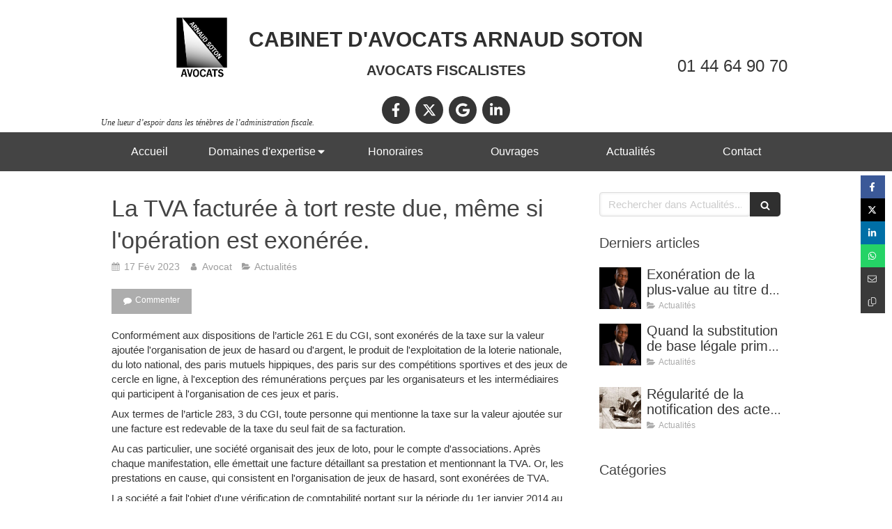

--- FILE ---
content_type: text/html; charset=utf-8
request_url: https://www.soton-avocat.com/actualites/articles/la-tva-facturee-a-tort-reste-due-meme-si-l-operation-est-exoneree
body_size: 17619
content:
<!DOCTYPE html>
<html lang="fr-FR">
  <head>
    <meta charset="utf-8">
    <meta http-equiv="X-UA-Compatible" content="IE=edge">
    <meta name="viewport" content="width=device-width, initial-scale=1.0, user-scalable=yes">

      <base href="//www.soton-avocat.com">

        <meta name="robots" content="index,follow">

        <link rel="canonical" href="https://www.soton-avocat.com/actualites/articles/la-tva-facturee-a-tort-reste-due-meme-si-l-operation-est-exoneree"/>


      <link rel="shortcut icon" type="image/x-icon" href="https://files.sbcdnsb.com/images/brand/1763627012/1/default_favicon/favicon1.png" />

    <title>La TVA facturée à tort reste due, même si l&#39;opération est exonérée. | Actualités</title>
    <meta property="og:type" content="article">
    <meta property="og:url" content="https://www.soton-avocat.com/actualites/articles/la-tva-facturee-a-tort-reste-due-meme-si-l-operation-est-exoneree">
    <meta property="og:title" content="La TVA facturée à tort reste due, même si l&#39;opération est exonérée. | Actualités">
    <meta property="twitter:card" content="summary">
    <meta property="twitter:title" content="La TVA facturée à tort reste due, même si l&#39;opération est exonérée. | Actualités">
    <meta name="description" content="Conformément aux dispositions de l’article 261 E du CGI, sont exonérés de la taxe sur la valeur ajoutée l&#39;organisation de jeux de hasard ou d&#39;argent, le produit de l&#39;exploitation de la loterie nati...">
    <meta property="og:description" content="Conformément aux dispositions de l’article 261 E du CGI, sont exonérés de la taxe sur la valeur ajoutée l&#39;organisation de jeux de hasard ou d&#39;argent, le produit de l&#39;exploitation de la loterie nati...">
    <meta property="twitter:description" content="Conformément aux dispositions de l’article 261 E du CGI, sont exonérés de la taxe sur la valeur ajoutée l&#39;organisation de jeux de hasard ou d&#39;argent, le produit de l&#39;exploitation de la loterie nati...">

    
  <meta property="og:image" content="https://files.sbcdnsb.com/images/avHeJqfJ7-QRTKoXvVCx7Q/content/1676633163/2946263/600/tva-taxe-ajoutee-netpme-fr_.jpeg"/>
  <meta property="og:image:type" content="image/jpeg"/>
  <meta property="og:image:width" content="1280">
  <meta property="og:image:height" content="550">
  <link rel="prev" href="/actualites/articles/etats-et-territoires-non-cooperatifs-a-des-fins-fiscales"/>
  <link rel="next" href="/actualites/articles/restitution-en-valeur-et-tva-a-laquelle-la-prestation-est-assujettie"/>

<script type="application/ld+json">
  {"@context":"https://schema.org","@type":"Article","@id":"https://schema.org/Article/Jr7whlQk2S","url":"https://www.soton-avocat.com/actualites/articles/la-tva-facturee-a-tort-reste-due-meme-si-l-operation-est-exoneree","mainEntityOfPage":"https://www.soton-avocat.com/actualites/articles/la-tva-facturee-a-tort-reste-due-meme-si-l-operation-est-exoneree","datePublished":"2023-02-17T12:26:45+01:00","dateModified":"2023-02-17T12:26:45+01:00","publisher":{"@type":"Organization","@id":"https://schema.org/Organization/wJU7UOBr39","name":"CABINET D'AVOCAT ARNAUD SOTON","logo":"https://files.sbcdnsb.com/images/avHeJqfJ7-QRTKoXvVCx7Q/businesses/1620113292/20191113_logo_arnaud_soton_final-01.jpg"},"description":"Conformément aux dispositions de l’article 261 E du CGI, sont exonérés de la taxe sur la valeur ajoutée l'organisation de jeux de hasard ou d'argent, le produit de l'exploitation de la loterie nati...","headline":"La TVA facturée à tort reste due, même si l'opération est exonérée.","articleSection":"Actualités","keywords":"TVA","image":"https://files.sbcdnsb.com/images/avHeJqfJ7-QRTKoXvVCx7Q/content/1676633163/2946263/600/tva-taxe-ajoutee-netpme-fr_.jpeg","wordCount":398,"author":{"@type":"Person","@id":"https://schema.org/Person/avocat","name":"Avocat","sameAs":["https://www.facebook.com/arnaudsotonavocat","https://twitter.com/ArnaudSoton","https://www.linkedin.com/company/5172434/admin/","https://www.google.com/search?q=arnaud+soton\u0026oq=arnaud+soton\u0026aqs=chrome.0.69i59l3j69i60l3j69i65.2295j0j7\u0026sourceid=chrome\u0026ie=UTF-8#lrd=0x47e6727404348aab:0xf3bf9b1258f2246b,1,,"]},"comment":[]}
</script>


      <meta property="og:image" content="https://files.sbcdnsb.com/images/avHeJqfJ7-QRTKoXvVCx7Q/content/1676633163/2946263/tva-taxe-ajoutee-netpme-fr_.jpeg"/>
      <meta property="og:image:type" content="image/jpeg"/>
      <meta property="og:image:width" content="1280">
      <meta property="og:image:height" content="550">
      <meta property="twitter:image" content="https://files.sbcdnsb.com/images/avHeJqfJ7-QRTKoXvVCx7Q/content/1676633163/2946263/tva-taxe-ajoutee-netpme-fr_.jpeg">
      <meta property="twitter:image:alt" content="">

          
      

    <link rel="stylesheet" href="https://assets.sbcdnsb.com/assets/application-e9a15786.css" media="all" />
    <link rel="stylesheet" href="https://assets.sbcdnsb.com/assets/app_visitor-0a5221c4.css" media="all" />
    

      <link rel="stylesheet" href="https://assets.sbcdnsb.com/assets/tool/visitor/elements/manifests/blog/categories_list-25258638.css" media="all" /><link rel="stylesheet" href="https://assets.sbcdnsb.com/assets/tool/visitor/elements/manifests/content_box-af974b46.css" media="all" />

    <link rel="stylesheet" href="https://assets.sbcdnsb.com/assets/themes/desktop/2/css/visitor-487ed337.css" media="all" />
    <link rel="stylesheet" href="https://assets.sbcdnsb.com/assets/themes/mobile/5/css/visitor-00e7ec65.css" media="only screen and (max-width: 992px)" />

      <link rel="stylesheet" media="all" href="/site/avHeJqfJ7-QRTKoXvVCx7Q/styles/1769102136/dynamic-styles.css">

      <link rel="stylesheet" media="all" href="/styles/pages/1234949/1767013920/containers-specific-styles.css">


    <meta name="csrf-param" content="authenticity_token" />
<meta name="csrf-token" content="e16_13Qa_9OtKR3w7BUN6oOsEVoc9EIR-S8LYiPL4jgIK5F39eA8H9kouANBK7kLeM9-TicEiuJqogDJGU52GQ" />

      <script>
        var _paq = window._paq = window._paq || [];
        _paq.push(["trackPageView"]);
        (function() {
          var u="//mtm.sbcdnsb.com/";
          _paq.push(["setTrackerUrl", u+"matomo.php"]);
          _paq.push(["setSiteId", "4150"]);
          var d=document, g=d.createElement("script"), s=d.getElementsByTagName("script")[0];
          g.type="text/javascript"; g.async=true; g.src=u+"matomo.js"; s.parentNode.insertBefore(g,s);
        })();
      </script>

      <script>
        void 0 === window._axcb && (window._axcb = []);
        window._axcb.push(function(axeptio) {
          axeptio.on("cookies:complete", function(choices) {
              if(choices.google_analytics) {
                (function(i,s,o,g,r,a,m){i["GoogleAnalyticsObject"]=r;i[r]=i[r]||function(){
                (i[r].q=i[r].q||[]).push(arguments)},i[r].l=1*new Date();a=s.createElement(o),
                m=s.getElementsByTagName(o)[0];a.async=1;a.src=g;m.parentNode.insertBefore(a,m)
                })(window,document,"script","//www.google-analytics.com/analytics.js","ga");

                  ga("create", "UA-185912370-7", {"cookieExpires": 31536000,"cookieUpdate": "false"});

                ga("send", "pageview");
              }
          });
        });
      </script>

    

    

    

    <script>window.Deferred=function(){var e=[],i=function(){if(window.jQuery&&window.jQuery.ui)for(;e.length;)e.shift()(window.jQuery);else window.setTimeout(i,250)};return i(),{execute:function(i){window.jQuery&&window.jQuery.ui?i(window.jQuery):e.push(i)}}}();</script>

      <script type="application/ld+json">
        {"@context":"https://schema.org","@type":"WebSite","name":"CABINET D&#39;AVOCAT ARNAUD SOTON","url":"https://www.soton-avocat.com/actualites/articles/la-tva-facturee-a-tort-reste-due-meme-si-l-operation-est-exoneree"}
      </script>

      <script type="application/ld+json">
        {"@context":"https://schema.org","@type":"Attorney","@id":"https://schema.org/Attorney/wJU7UOBr39","name":"CABINET D'AVOCAT ARNAUD SOTON","legalName":"CABINET D'AVOCAT ARNAUD SOTON","url":"https://www.soton-avocat.com","sameAs":["https://www.facebook.com/arnaudsotonavocat","https://twitter.com/ArnaudSoton","https://www.linkedin.com/company/5172434/admin/","https://www.google.com/search?q=arnaud+soton\u0026oq=arnaud+soton\u0026aqs=chrome.0.69i59l3j69i60l3j69i65.2295j0j7\u0026sourceid=chrome\u0026ie=UTF-8#lrd=0x47e6727404348aab:0xf3bf9b1258f2246b,1,,"],"address":{"@type":"PostalAddress","@id":"https://schema.org/address/wJU7UOBr39","addressLocality":"Paris 16","postalCode":"75116","streetAddress":"4 RUE GALILÉE"},"telephone":"+33144649070","image":"https://files.sbcdnsb.com/images/avHeJqfJ7-QRTKoXvVCx7Q/businesses/1620113292/20191113_logo_arnaud_soton_final-01.jpg","logo":{"@type":"ImageObject","url":"https://files.sbcdnsb.com/images/avHeJqfJ7-QRTKoXvVCx7Q/businesses/1620113292/20191113_logo_arnaud_soton_final-01.jpg","inLanguage":"fr-FR","datePublished":"2021-04-14","contentSize":85250,"width":"521.0","height":"600.0"}}
      </script>


  </head>
  <body class="view-visitor theme_wide menu_fixed has_header1 has_no_header2 has_aside2 has_aside has_footer lazyload ">
        <script>
          function loadAdwordsConversionAsyncScript() {
            var el = document.createElement("script");
            el.setAttribute("type", "text/javascript");
            el.setAttribute("src", "//www.googleadservices.com/pagead/conversion_async.js");
            document.body.append(el);
          }

          void 0 === window._axcb && (window._axcb = []);
          window._axcb.push(function(axeptio) {
            axeptio.on("cookies:complete", function(choices) {
              if(choices.google_remarketing) {
                loadAdwordsConversionAsyncScript();
              }
            });
          });
        </script>

    <div id="body-container">
      
      
      
      
        <nav class="menu-mobile sb-hidden-md sb-hidden-lg">
  <div class="menu-mobile-logo">
    <a href="/"><div class="element element-business-logo"><img title="Logo CABINET D&#39;AVOCAT ARNAUD SOTON" alt="Logo CABINET D&#39;AVOCAT ARNAUD SOTON" style="max-width: 100%;" width="521.0" height="600.0" src="https://files.sbcdnsb.com/images/avHeJqfJ7-QRTKoXvVCx7Q/businesses/1620113292/20191113_logo_arnaud_soton_final-01.jpg" /></div></a>
  </div>
  <div class="nav-mobile">
      <ul class="mobile-menu-tabs">

    <li class="menu-mobile-element  ">


        <a class="menu-tab-element content-link" href="/">
          
          <span class="tab-content">Accueil</span>
</a>


    </li>


    <li class="menu-mobile-element menu-mobile-element-with-subfolder ">

        <div class="menu-tab-element element element-folder">
          <button class="folder-label-opener">
            <span class="open-icon"><svg version="1.1" xmlns="http://www.w3.org/2000/svg" xmlns:xlink="http://www.w3.org/1999/xlink" x="0px" y="0px"
	 viewBox="0 0 500 500" style="enable-background:new 0 0 500 500;" xml:space="preserve">
      <style type="text/css">.st0{fill:none;stroke:#000000;stroke-width:30;stroke-miterlimit:10;}</style>
      <g><line class="st0" x1="-1" y1="249.5" x2="500" y2="249.5"/></g>
      <g><line class="st0" x1="249.5" y1="0" x2="249.5" y2="499"/></g>
    </svg></span>
            <span class="close-icon" style="display: none;"><svg version="1.1" xmlns="http://www.w3.org/2000/svg" xmlns:xlink="http://www.w3.org/1999/xlink" x="0px" y="0px"
	 viewBox="0 0 500 500" style="enable-background:new 0 0 500 500;" xml:space="preserve">
      <style type="text/css">.st0{fill:none;stroke:#000000;stroke-width:30;stroke-miterlimit:10;}</style>
      <g><line class="st0" x1="-1" y1="249.5" x2="500" y2="249.5"/></g>
    </svg></span>
          </button>

          
          <span class="tab-content">Domaines d&#39;expertise</span>
        </div>

        <ul class="mobile-menu-tabs">

    <li class="menu-mobile-element  ">


        <a class="menu-tab-element content-link" href="/controle-fiscal-paris-16-75116">
          
          <span class="tab-content">Contrôle fiscal</span>
</a>


    </li>


    <li class="menu-mobile-element  ">


        <a class="menu-tab-element content-link" href="/contentieux-fiscal-paris-16-75116">
          
          <span class="tab-content">Contentieux fiscal</span>
</a>


    </li>


    <li class="menu-mobile-element  ">


        <a class="menu-tab-element content-link" href="/conseil-fiscal-paris-16-75116">
          
          <span class="tab-content">Conseil fiscal</span>
</a>


    </li>


    <li class="menu-mobile-element  ">


        <a class="menu-tab-element content-link" href="/optimisation-fiscale-paris-16-75116">
          
          <span class="tab-content">Optimisation fiscale</span>
</a>


    </li>


    <li class="menu-mobile-element  ">


        <a class="menu-tab-element content-link" href="/droit-penal-fiscal-paris-16-75116">
          
          <span class="tab-content">Pénal fiscal</span>
</a>


    </li>

</ul>


    </li>


    <li class="menu-mobile-element  ">


        <a class="menu-tab-element content-link" href="/honoraires">
          
          <span class="tab-content">Honoraires</span>
</a>


    </li>


    <li class="menu-mobile-element  ">


        <a class="menu-tab-element content-link" href="/ouvrages">
          
          <span class="tab-content">Ouvrages</span>
</a>


    </li>


    <li class="menu-mobile-element  ">


        <a class="menu-tab-element content-link" href="/actualites">
          
          <span class="tab-content">Actualités</span>
</a>


    </li>


    <li class="menu-mobile-element  ">


        <a class="menu-tab-element content-link" href="/contact-avocat-paris-16">
          
          <span class="tab-content">Contact</span>
</a>


    </li>

</ul>
  
  </div>
</nav>
  <nav class="mobile-bottom-bar clearfix sb-hidden-md sb-hidden-lg">
  <ul class="pull-left">
    <li>
      <a title="Appeler" class="cta-mobile with-label phone-number-display-conversion-tracking" data-ajax-url="/api-website-feature/conversions/phone_number_display/create" data-conversion-options="{&quot;phoneNumber&quot;:&quot;tel:0144649070&quot;,&quot;popupId&quot;:null}" data-conversions-options="{&quot;phoneNumber&quot;:&quot;tel:0144649070&quot;,&quot;popupId&quot;:null}" href="tel:0144649070"><span class="svg-container"><svg xmlns="http://www.w3.org/2000/svg" viewBox="0 0 1792 1792"><path d="M1600 1240q0 27-10 70.5t-21 68.5q-21 50-122 106-94 51-186 51-27 0-53-3.5t-57.5-12.5-47-14.5-55.5-20.5-49-18q-98-35-175-83-127-79-264-216t-216-264q-48-77-83-175-3-9-18-49t-20.5-55.5-14.5-47-12.5-57.5-3.5-53q0-92 51-186 56-101 106-122 25-11 68.5-21t70.5-10q14 0 21 3 18 6 53 76 11 19 30 54t35 63.5 31 53.5q3 4 17.5 25t21.5 35.5 7 28.5q0 20-28.5 50t-62 55-62 53-28.5 46q0 9 5 22.5t8.5 20.5 14 24 11.5 19q76 137 174 235t235 174q2 1 19 11.5t24 14 20.5 8.5 22.5 5q18 0 46-28.5t53-62 55-62 50-28.5q14 0 28.5 7t35.5 21.5 25 17.5q25 15 53.5 31t63.5 35 54 30q70 35 76 53 3 7 3 21z" /></svg></span><span>Appeler</span></a>
    </li>
  </ul>
  <button class="mobile-menu-button-open" aria-label="mobile-menu-button">
    <span class="text-open">MENU</span><span class="text-close"><svg version="1.1" xmlns="http://www.w3.org/2000/svg" xmlns:xlink="http://www.w3.org/1999/xlink" x="0px" y="0px"
	 viewBox="0 0 500 500" style="enable-background:new 0 0 500 500;" xml:space="preserve">
      <style type="text/css">.st0{fill:none;stroke:#000000;stroke-width:30;stroke-miterlimit:10;}</style>
      <g><line class="st0" x1="14" y1="14" x2="485" y2="485"/></g>
      <g><line class="st0" x1="485" y1="14" x2="14" y2="485"/></g>
    </svg></span>
  </button>
  <ul class="pull-right">
    <li>
      <a title="Localisation" class="cta-mobile with-label" href="https://www.google.com/search?q=arnaud+soton&amp;oq=arnaud+soton&amp;aqs=chrome.0.69i59l3j69i60l3j69i65.2295j0j7&amp;sourceid=chrome&amp;ie=UTF-8#lrd=0x47e6727404348aab:0xf3bf9b1258f2246b,1,,"><span class="svg-container"><svg xmlns="http://www.w3.org/2000/svg" viewBox="0 0 1792 1792"><path d="M1152 640q0-106-75-181t-181-75-181 75-75 181 75 181 181 75 181-75 75-181zm256 0q0 109-33 179l-364 774q-16 33-47.5 52t-67.5 19-67.5-19-46.5-52l-365-774q-33-70-33-179 0-212 150-362t362-150 362 150 150 362z" /></svg></span><span>Localisation</span></a>
    </li>
  </ul>
</nav>



<div class="sb-container-fluid" id="body-container-inner">
      <header class="header-mobile sb-hidden-md sb-hidden-lg">
  <div class="header-mobile-logo">
    <a href="/"><div class="element element-business-logo"><img title="Logo CABINET D&#39;AVOCAT ARNAUD SOTON" alt="Logo CABINET D&#39;AVOCAT ARNAUD SOTON" style="max-width: 100%;" width="521.0" height="600.0" src="https://files.sbcdnsb.com/images/avHeJqfJ7-QRTKoXvVCx7Q/businesses/1620113292/20191113_logo_arnaud_soton_final-01.jpg" /></div></a>
  </div>
  <div class="header-mobile-titles">
      <div class="header-mobile-title"><strong><span><strong>CABINET D'AVOCATS ARNAUD SOTON</strong></span></strong></div>
      <div class="header-mobile-subtitle"><strong><span>AVOCATS FISCALISTES</span></strong></div>
  </div>
</header>



<div class="" id="wrapper-shadow"><div class="container-light" id="header1"><div class="sb-row sb-hidden-xs sb-hidden-sm"><div class="sb-col sb-col-sm"><div id="container_27055759" class="sb-bloc sb-bloc-level-3 resizable-y bloc-element-absolute-container mobile-adapt-height-to-content  " style="height: 190px;"><div id="container_27055759_inner" style="" class="sb-bloc-inner container_27055759_inner"><div class="element element-absolute-container"><div class="tree-container"><div id="container_27055758" class="sb-bloc sb-bloc-level-3 sb-bloc-position-absolute header1-logo bloc-element-business-logo  " style="--element-animated-columns-flex-basis:12.1%;width: 12.1%;top: 5.78947%;left: 8.9%;"><div id="container_27055758_inner" style="margin: 10px 20px 10px 20px;" class="sb-bloc-inner container_27055758_inner"><div class="element element-business-logo"><a href="/" title="Logo Arnaud Soton Avocats"><img title="Logo Arnaud Soton Avocats" alt="Logo Arnaud Soton Avocats" style="max-width: 100%;" width="521.0" height="600.0" src="https://files.sbcdnsb.com/images/avHeJqfJ7-QRTKoXvVCx7Q/businesses/1620113292/20191113_logo_arnaud_soton_final-01.jpg" /></a></div></div></div><div id="container_27055756" class="sb-bloc-alignment-wrapper  sb-bloc-alignment-h sb-bloc-alignment-h-center  "><div class="sb-bloc sb-bloc-level-3 sb-bloc-position-absolute header1-title bloc-element-title" style="top: 18.9474%;left: 0.0%;"><div id="container_27055756_inner" style="" class="sb-bloc-inner container_27055756_inner"><div class="element element-title theme-skin"><strong><span class="element-title-inner"><strong>CABINET D'AVOCATS ARNAUD SOTON</strong></span></strong></div></div></div></div><div id="container_27057530" class="sb-bloc-alignment-wrapper  sb-bloc-alignment-h-v sb-bloc-alignment-h-right sb-bloc-alignment-v-middle  "><div class="sb-bloc-alignment-sibling"></div><div class="sb-bloc sb-bloc-level-3 sb-bloc-position-absolute bloc-element-contact" style="--element-animated-columns-flex-basis:25.0%;width: 25.0%;top: 18.3333%;left: 87.1%;"><div id="container_27057530_inner" style="margin: 10px 10px 10px 10px;" class="sb-bloc-inner container_27057530_inner"><div class="element element-contact contact-lg sb-vi-mobile-text-center element-contact-vertical"><div class="sb-row media-query">
    <div class="sb-col element-contact-item sb-col-sm-12">
      <div class="element-contact-telmob flex justify-start">
        
<p class="element-contact-text">
    <a class="element-contact-link phone-number-link" href="tel:0144649070">01 44 64 90 70</a>
</p>

      </div>
    </div>

<script type="application/ld+json">
  {"@context":"https://schema.org","@type":"Attorney","@id":"https://schema.org/Attorney/wJU7UOBr39","name":"CABINET D'AVOCAT ARNAUD SOTON","address":{"@type":"PostalAddress","@id":"https://schema.org/address/wJU7UOBr39","addressLocality":"Paris 16","postalCode":"75116","streetAddress":"4 RUE GALILÉE"},"telephone":"+33144649070","image":"https://files.sbcdnsb.com/images/avHeJqfJ7-QRTKoXvVCx7Q/businesses/1620113292/20191113_logo_arnaud_soton_final-01.jpg"}
</script></div></div></div></div></div><div id="container_27055757" class="sb-bloc-alignment-wrapper  sb-bloc-alignment-h sb-bloc-alignment-h-center  "><div class="sb-bloc sb-bloc-level-3 sb-bloc-position-absolute header1-subtitle bloc-element-title" style="top: 45.7895%;left: 0.0%;"><div id="container_27055757_inner" style="" class="sb-bloc-inner container_27055757_inner"><div class="element element-title theme-skin"><strong><span class="element-title-inner">AVOCATS FISCALISTES</span></strong></div></div></div></div><div id="container_27287553" class="sb-bloc-alignment-wrapper  sb-bloc-alignment-h-v sb-bloc-alignment-h-center sb-bloc-alignment-v-bottom  "><div class="sb-bloc-alignment-sibling"></div><div class="sb-bloc sb-bloc-level-3 sb-bloc-position-absolute bloc-element-social-links-group" style="top: 47.8571%;left: 47.1109%;"><div id="container_27287553_inner" style="margin: 10px 10px 10px 10px;" class="sb-bloc-inner container_27287553_inner"><div class="element element-social-links-group social-links-group-md sb-vi-text-center sb-vi-mobile-text-center"><div class="link-buttons-skin-circle color-type-skin_1">
<a class="element-social-item element-social-facebook circle sb-vi-tooltip sb-vi-tooltip-top" title="Facebook" target="_blank" rel="me noopener" href="https://www.facebook.com/arnaudsotonavocat"><i><svg xmlns="http://www.w3.org/2000/svg" height="1em" viewBox="0 0 320 512"><path d="M279.14 288l14.22-92.66h-88.91v-60.13c0-25.35 12.42-50.06 52.24-50.06h40.42V6.26S260.43 0 225.36 0c-73.22 0-121.08 44.38-121.08 124.72v70.62H22.89V288h81.39v224h100.17V288z"/></svg></i></a>
<a class="element-social-item element-social-twitter circle sb-vi-tooltip sb-vi-tooltip-top" title="Twitter" target="_blank" rel="me noopener" href="https://twitter.com/ArnaudSoton"><i><svg xmlns="http://www.w3.org/2000/svg" height="1em" viewBox="0 0 512 512"><path d="M389.2 48h70.6L305.6 224.2 487 464H345L233.7 318.6 106.5 464H35.8L200.7 275.5 26.8 48H172.4L272.9 180.9 389.2 48zM364.4 421.8h39.1L151.1 88h-42L364.4 421.8z"/></svg></i></a>





<a class="element-social-item element-social-google circle sb-vi-tooltip sb-vi-tooltip-top" title="Google MyBusiness" target="_blank" rel="me noopener" href="https://www.google.com/search?q=arnaud+soton&amp;oq=arnaud+soton&amp;aqs=chrome.0.69i59l3j69i60l3j69i65.2295j0j7&amp;sourceid=chrome&amp;ie=UTF-8#lrd=0x47e6727404348aab:0xf3bf9b1258f2246b,1,,"><i><svg xmlns="http://www.w3.org/2000/svg" height="1em" viewBox="0 0 488 512"><path d="M488 261.8C488 403.3 391.1 504 248 504 110.8 504 0 393.2 0 256S110.8 8 248 8c66.8 0 123 24.5 166.3 64.9l-67.5 64.9C258.5 52.6 94.3 116.6 94.3 256c0 86.5 69.1 156.6 153.7 156.6 98.2 0 135-70.4 140.8-106.9H248v-85.3h236.1c2.3 12.7 3.9 24.9 3.9 41.4z"/></svg></i></a>
<a class="element-social-item element-social-linkedin circle sb-vi-tooltip sb-vi-tooltip-top" title="LinkedIn" target="_blank" rel="me noopener" href="https://www.linkedin.com/company/5172434/admin/"><i><svg xmlns="http://www.w3.org/2000/svg" height="1em" viewBox="0 0 448 512"><path d="M100.28 448H7.4V148.9h92.88zM53.79 108.1C24.09 108.1 0 83.5 0 53.8a53.79 53.79 0 0 1 107.58 0c0 29.7-24.1 54.3-53.79 54.3zM447.9 448h-92.68V302.4c0-34.7-.7-79.2-48.29-79.2-48.29 0-55.69 37.7-55.69 76.7V448h-92.78V148.9h89.08v40.8h1.3c12.4-23.5 42.69-48.3 87.88-48.3 94 0 111.28 61.9 111.28 142.3V448z"/></svg></i></a>














</div>
</div></div></div></div><div id="container_70188905" class="sb-bloc sb-bloc-level-3 sb-bloc-position-absolute bloc-element-text  " style="--element-animated-columns-flex-basis:36.1%;width: 36.1%;top: 65.7155%;left: 0.0%;"><div id="container_70188905_inner" style="margin: 10px 10px 10px 0px;" class="sb-bloc-inner container_70188905_inner"><div class="element element-text displayed_in_1_column" spellcheck="true"><p> </p>

<p><span style="font-family:Georgia;"><span style="font-size:12px;"><i>Une lueur d’espoir dans les ténèbres de l’administration fiscale.</i></span></span></p></div></div></div></div></div></div></div>
</div></div></div><div class="sb-hidden-xs sb-hidden-sm" id="menu"><div class="sb-row sb-hidden-xs sb-hidden-sm"><div class="sb-col sb-col-sm"><div id="container_27055751" class="sb-bloc sb-bloc-level-3 bloc-element-menu  " style=""><div class="element element-menu sb-vi-mobile-text-center true text-only"><div class=" menu-horizontal">
<div class="menu-level-container menu-level-0">
  <ul class="menu-tabs sb-row media-query">

        <li class="menu-tab-container sb-col">
          <div class="menu-tab">
            

              <a class="menu-tab-element  link-text link-text-dark  content-link" title="Accueil" href="/">

                <span class="tab-content" style=''>

                    <span class="title">Accueil</span>
                </span>

</a>

          </div>
        </li>

        <li class="menu-tab-container sb-col">
          <div class="menu-tab">
            
              <div class="menu-tab-element element-folder  link-text link-text-dark">
                <span class="tab-content" style="">

                    <span class="title">Domaines d&#39;expertise</span>
                </span>

                <span class="tab-arrows">
                  <span class="caret-right"><span class="svg-container"><svg xmlns="http://www.w3.org/2000/svg" viewBox="0 0 1792 1792"><path d="M1152 896q0 26-19 45l-448 448q-19 19-45 19t-45-19-19-45v-896q0-26 19-45t45-19 45 19l448 448q19 19 19 45z" /></svg></span></span>
                  <span class="caret-down"><span class="svg-container"><svg xmlns="http://www.w3.org/2000/svg" viewBox="0 0 1792 1792"><path d="M1408 704q0 26-19 45l-448 448q-19 19-45 19t-45-19l-448-448q-19-19-19-45t19-45 45-19h896q26 0 45 19t19 45z" /></svg></span></span>
                </span>
              </div>

          </div>
            
<div class="menu-level-container menu-level-1">
  <ul class="menu-tabs sb-row media-query">

        <li class="menu-tab-container sb-col">
          <div class="menu-tab">
            

              <a class="menu-tab-element  link-text link-text-dark  content-link" title="Contrôle fiscal" href="/controle-fiscal-paris-16-75116">

                <span class="tab-content" style=''>

                    <span class="title">Contrôle fiscal</span>
                </span>

</a>

          </div>
        </li>

        <li class="menu-tab-container sb-col">
          <div class="menu-tab">
            

              <a class="menu-tab-element  link-text link-text-dark  content-link" title="Contentieux fiscal" href="/contentieux-fiscal-paris-16-75116">

                <span class="tab-content" style=''>

                    <span class="title">Contentieux fiscal</span>
                </span>

</a>

          </div>
        </li>

        <li class="menu-tab-container sb-col">
          <div class="menu-tab">
            

              <a class="menu-tab-element  link-text link-text-dark  content-link" title="Conseil fiscal" href="/conseil-fiscal-paris-16-75116">

                <span class="tab-content" style=''>

                    <span class="title">Conseil fiscal</span>
                </span>

</a>

          </div>
        </li>

        <li class="menu-tab-container sb-col">
          <div class="menu-tab">
            

              <a class="menu-tab-element  link-text link-text-dark  content-link" title="Optimisation fiscale" href="/optimisation-fiscale-paris-16-75116">

                <span class="tab-content" style=''>

                    <span class="title">Optimisation fiscale</span>
                </span>

</a>

          </div>
        </li>

        <li class="menu-tab-container sb-col">
          <div class="menu-tab">
            

              <a class="menu-tab-element  link-text link-text-dark  content-link" title="Pénal fiscal" href="/droit-penal-fiscal-paris-16-75116">

                <span class="tab-content" style=''>

                    <span class="title">Pénal fiscal</span>
                </span>

</a>

          </div>
        </li>
  </ul>
</div>

        </li>

        <li class="menu-tab-container sb-col">
          <div class="menu-tab">
            

              <a class="menu-tab-element  link-text link-text-dark  content-link" title="Honoraires" href="/honoraires">

                <span class="tab-content" style=''>

                    <span class="title">Honoraires</span>
                </span>

</a>

          </div>
        </li>

        <li class="menu-tab-container sb-col">
          <div class="menu-tab">
            

              <a class="menu-tab-element  link-text link-text-dark  content-link" title="Ouvrages" href="/ouvrages">

                <span class="tab-content" style=''>

                    <span class="title">Ouvrages</span>
                </span>

</a>

          </div>
        </li>

        <li class="menu-tab-container sb-col">
          <div class="menu-tab">
            

              <a class="menu-tab-element  link-text link-text-dark  content-link" title="Actualités" href="/actualites">

                <span class="tab-content" style=''>

                    <span class="title">Actualités</span>
                </span>

</a>

          </div>
        </li>

        <li class="menu-tab-container sb-col">
          <div class="menu-tab">
            

              <a class="menu-tab-element  link-text link-text-dark  content-link" title="Contact" href="/contact-avocat-paris-16">

                <span class="tab-content" style=''>

                    <span class="title">Contact</span>
                </span>

</a>

          </div>
        </li>
  </ul>
</div>
</div></div></div>
</div></div></div><div class="container-light sb-row sb-row-custom media-query" id="center"><div class="sb-col sb-col-sm" id="center_inner_wrapper"><div class="" id="blog-wrapper"><section id="center_inner">


<section id="blog-article-page" class="" data-ajax-url="" data-id="67384">
  <div class="blog-article-page-content">
    <article class="blog-article full">
  <div class="blog-article-head">
    <h1>
      <span class="blog-article-title">La TVA facturée à tort reste due, même si l&#39;opération est exonérée.</span>
    </h1>
    <div class="blog-article-subtitle blog-article-info">
    <span class="inline-flex items-center"><span class="svg-container"><svg xmlns="http://www.w3.org/2000/svg" viewBox="0 0 1792 1792"><path d="M192 1664h288v-288h-288v288zm352 0h320v-288h-320v288zm-352-352h288v-320h-288v320zm352 0h320v-320h-320v320zm-352-384h288v-288h-288v288zm736 736h320v-288h-320v288zm-384-736h320v-288h-320v288zm768 736h288v-288h-288v288zm-384-352h320v-320h-320v320zm-352-864v-288q0-13-9.5-22.5t-22.5-9.5h-64q-13 0-22.5 9.5t-9.5 22.5v288q0 13 9.5 22.5t22.5 9.5h64q13 0 22.5-9.5t9.5-22.5zm736 864h288v-320h-288v320zm-384-384h320v-288h-320v288zm384 0h288v-288h-288v288zm32-480v-288q0-13-9.5-22.5t-22.5-9.5h-64q-13 0-22.5 9.5t-9.5 22.5v288q0 13 9.5 22.5t22.5 9.5h64q13 0 22.5-9.5t9.5-22.5zm384-64v1280q0 52-38 90t-90 38h-1408q-52 0-90-38t-38-90v-1280q0-52 38-90t90-38h128v-96q0-66 47-113t113-47h64q66 0 113 47t47 113v96h384v-96q0-66 47-113t113-47h64q66 0 113 47t47 113v96h128q52 0 90 38t38 90z" /></svg></span> 17 Fév 2023</span>
    <a href="/actualites/auteurs/avocat">
      <span class="inline-flex items-center"><span class="svg-container"><svg xmlns="http://www.w3.org/2000/svg" viewBox="0 0 1792 1792"><path d="M1536 1399q0 109-62.5 187t-150.5 78h-854q-88 0-150.5-78t-62.5-187q0-85 8.5-160.5t31.5-152 58.5-131 94-89 134.5-34.5q131 128 313 128t313-128q76 0 134.5 34.5t94 89 58.5 131 31.5 152 8.5 160.5zm-256-887q0 159-112.5 271.5t-271.5 112.5-271.5-112.5-112.5-271.5 112.5-271.5 271.5-112.5 271.5 112.5 112.5 271.5z" /></svg></span> Avocat</span>
</a>    <a href="/actualites/categories/actualites">
      <span class="inline-flex items-center"><span class="svg-container"><svg xmlns="http://www.w3.org/2000/svg" viewBox="0 0 1792 1792"><path d="M1815 952q0 31-31 66l-336 396q-43 51-120.5 86.5t-143.5 35.5h-1088q-34 0-60.5-13t-26.5-43q0-31 31-66l336-396q43-51 120.5-86.5t143.5-35.5h1088q34 0 60.5 13t26.5 43zm-343-344v160h-832q-94 0-197 47.5t-164 119.5l-337 396-5 6q0-4-.5-12.5t-.5-12.5v-960q0-92 66-158t158-66h320q92 0 158 66t66 158v32h544q92 0 158 66t66 158z" /></svg></span> Actualités</span>
</a></div>
    <br>
      <div class="blog-article-subtitle blog-article-interactions">
</div>
    <div class="blog-article-subtitle blog-article-actions">
    <div class="comment-button-wrapper element-link">
      <a class="comment-button sb-vi-btn sb-vi-btn-sm skin_5" href="/actualites/articles/la-tva-facturee-a-tort-reste-due-meme-si-l-operation-est-exoneree#comments">
        <span class="inline-flex items-center"><span class="svg-container"><svg xmlns="http://www.w3.org/2000/svg" viewBox="0 0 1792 1792"><path d="M1792 896q0 174-120 321.5t-326 233-450 85.5q-70 0-145-8-198 175-460 242-49 14-114 22-17 2-30.5-9t-17.5-29v-1q-3-4-.5-12t2-10 4.5-9.5l6-9 7-8.5 8-9q7-8 31-34.5t34.5-38 31-39.5 32.5-51 27-59 26-76q-157-89-247.5-220t-90.5-281q0-130 71-248.5t191-204.5 286-136.5 348-50.5q244 0 450 85.5t326 233 120 321.5z" /></svg></span> Commenter</span>
</a>    </div>
</div>

  </div>
  <div class="blog-article-content sections-container">
    <div class="section tree-container"><div id="container_41524873" class="sb-bloc sb-bloc-level-3 bloc-element-text  " style="padding: 10px 10px 10px 10px;"><div class="element element-text displayed_in_1_column" spellcheck="true"><p>Conformément aux dispositions de l’article 261 E du CGI, sont exonérés de la taxe sur la valeur ajoutée l'organisation de jeux de hasard ou d'argent, le produit de l'exploitation de la loterie nationale, du loto national, des paris mutuels hippiques, des paris sur des compétitions sportives et des jeux de cercle en ligne, à l'exception des rémunérations perçues par les organisateurs et les intermédiaires qui participent à l'organisation de ces jeux et paris.</p>

<p>Aux termes de l’article 283, 3 du CGI, toute personne qui mentionne la taxe sur la valeur ajoutée sur une facture est redevable de la taxe du seul fait de sa facturation.</p>

<p>Au cas particulier, une société organisait des jeux de loto, pour le compte d'associations. Après chaque manifestation, elle émettait une facture détaillant sa prestation et mentionnant la TVA. Or, les prestations en cause, qui consistent en l'organisation de jeux de hasard, sont exonérées de TVA.</p>

<p>La société a fait l'objet d'une vérification de comptabilité portant sur la période du 1er janvier 2014 au 31 décembre 2015, à l'issue de laquelle l'administration, après avoir estimé qu'elle exerçait une activité d'organisation et d'animation de jeux de lotos pour le compte de différentes associations situées dans l'Allier et rejeté la comptabilité présentée, l'a assujettie, selon la procédure de taxation d'office, à des rappels de taxe sur la valeur ajoutée au titre de l'ensemble de la période vérifiée, assortis de la majoration de 80 % prévue au b de l'article 1729 du code général des impôts.</p>

<p>La société a saisi le tribunal administratif de Clermont-Ferrand qui, par un jugement du 23 mars 2021, a rejeté sa demande. Elle saisit alors la CAA de Lyon lui demandant d’annuler le jugement. Cependant, la CAA a, à son tour, rejeté la demande. En effet, dès lors que la société mentionne la TVA sur la facture qu'elle émet, elle est redevable de cette TVA, du seul fait de sa facturation, y compris lorsque cette TVA est facturée à tort.</p>

<p>En outre, la société demandait l'imputation de la TVA d'amont qu'elle avait supporté au titre des opérations réalisées. Cependant, dans la mesure où son activité est exonérée de TVA, elle ne peut bénéficier d'aucun droit à déduction de la TVA d'amont.</p>

<p>CAA Lyon 2 février 2023, n° 21LY01631.</p></div></div>
</div>
  </div>
  <div class="blog-article-tags">
    <div class="blog-article-tags-list">
        <a title="TVA" class="tag shared-design-multiple-items-elements-border-radius shared-design-multiple-items-elements-shadow" href="/actualites/mots-cles/tva">
          <span><span class="svg-container"><svg xmlns="http://www.w3.org/2000/svg" viewBox="0 0 1792 1792"><path d="M576 448q0-53-37.5-90.5t-90.5-37.5-90.5 37.5-37.5 90.5 37.5 90.5 90.5 37.5 90.5-37.5 37.5-90.5zm1067 576q0 53-37 90l-491 492q-39 37-91 37-53 0-90-37l-715-716q-38-37-64.5-101t-26.5-117v-416q0-52 38-90t90-38h416q53 0 117 26.5t102 64.5l715 714q37 39 37 91z" /></svg></span> TVA</span>
</a>    </div>
</div>

</article>


  </div>
  <hr>
    <div class= "blog-article-interactions">
        <div class="element element-link blog-article-interactions-btn">
          <a class="sb-vi-btn skin_1 content-link content-link-anchor blog-btn-with-fixed-width" href="/actualites/articles/la-tva-facturee-a-tort-reste-due-meme-si-l-operation-est-exoneree#comments" id="read-comments-btn">
            <span class="justify-center">
              Lire les commentaires (0)
            </span>
          </a>
        </div>
    </div>
  <div class="blog-article-navigation clearfix">
    <div class="sb-row media-query with-padding">
      <div class="sb-col sb-col-md-6 pull-left">
      <a title="Etats et territoires non coopératifs à des fins fiscales." class="switch-article switch-prev shared-design-multiple-items-elements-border-radius shared-design-multiple-items-elements-shadow" href="/actualites/articles/etats-et-territoires-non-cooperatifs-a-des-fins-fiscales">
        <div class="ico">
          <span class="svg-container"><svg xmlns="http://www.w3.org/2000/svg" viewBox="0 0 1792 1792"><path d="M1664 896v128q0 53-32.5 90.5t-84.5 37.5h-704l293 294q38 36 38 90t-38 90l-75 76q-37 37-90 37-52 0-91-37l-651-652q-37-37-37-90 0-52 37-91l651-650q38-38 91-38 52 0 90 38l75 74q38 38 38 91t-38 91l-293 293h704q52 0 84.5 37.5t32.5 90.5z" /></svg></span>
        </div>
        <div class="text">
          <small>Précédent</small>
          <p>Etats et territoires non coopératifs à des fins fiscales.</p>
        </div>
</a>      </div>
      <div class="sb-col sb-col-md-6 pull-right">
      <a title="Restitution en valeur et TVA à laquelle la prestation est assujettie. " class="switch-article switch-next shared-design-multiple-items-elements-border-radius shared-design-multiple-items-elements-shadow" href="/actualites/articles/restitution-en-valeur-et-tva-a-laquelle-la-prestation-est-assujettie">
        <div class="text">
          <small>Suivant</small>
          <p>Restitution en valeur et TVA à laquelle la prestation est assujettie. </p>
        </div>
        <div class="ico">
          <span class="svg-container"><svg xmlns="http://www.w3.org/2000/svg" viewBox="0 0 1792 1792"><path d="M1600 960q0 54-37 91l-651 651q-39 37-91 37-51 0-90-37l-75-75q-38-38-38-91t38-91l293-293h-704q-52 0-84.5-37.5t-32.5-90.5v-128q0-53 32.5-90.5t84.5-37.5h704l-293-294q-38-36-38-90t38-90l75-75q38-38 90-38 53 0 91 38l651 651q37 35 37 90z" /></svg></span>
        </div>
</a>      </div>
    </div>
  </div>
  <div class="blog-article-related">
    <h3>Articles similaires</h3>
    <div class="sb-row media-query with-padding">
      <div class="sb-col sb-col-md-3 sb-col-sm-6">
  <article class="related-article">
    <meta content="https://files.sbcdnsb.com/images/avHeJqfJ7-QRTKoXvVCx7Q/content/1764785095/6855228/600/shooting_-_arnaud_soton_-_web-3.jpeg">
    <div class="related-article-cover">
      <a title="Quand la proposition de rectification devient une décision de rejet d’une réclamation préalable." href="/quand-la-proposition-de-rectification-devient-une-decision-de-rejet-d-une-reclamation-prealable">
        <div class="cover" style="background-image: url(https://files.sbcdnsb.com/images/avHeJqfJ7-QRTKoXvVCx7Q/content/1764785095/6855228/600/shooting_-_arnaud_soton_-_web-3.jpeg)"></div>
</a>    </div>
    <div class="related-article-title">
      <a href="/quand-la-proposition-de-rectification-devient-une-decision-de-rejet-d-une-reclamation-prealable">
        <h4 class="title" >Quand la proposition de rectification devient une décision de rejet d’une réclamation préalable.</h4>
</a>      <div class="subtitle">
        <span >Actualités</span>
      </div>
    </div>
  </article>
</div>
      <div class="sb-col sb-col-md-3 sb-col-sm-6">
  <article class="related-article">
    <meta content="https://files.sbcdnsb.com/images/avHeJqfJ7-QRTKoXvVCx7Q/content/1763997314/6768708/600/tva_2.jpeg">
    <div class="related-article-cover">
      <a title="Taux de TVA applicable aux livraisons successives de produits alimentaires préparés." href="/taux-de-tva-applicable-aux-livraisons-successives-de-produits-alimentaires-prepares">
        <div class="cover" style="background-image: url(https://files.sbcdnsb.com/images/avHeJqfJ7-QRTKoXvVCx7Q/content/1763997314/6768708/600/tva_2.jpeg)"></div>
</a>    </div>
    <div class="related-article-title">
      <a href="/taux-de-tva-applicable-aux-livraisons-successives-de-produits-alimentaires-prepares">
        <h4 class="title" >Taux de TVA applicable aux livraisons successives de produits alimentaires préparés.</h4>
</a>      <div class="subtitle">
        <span >Actualités</span>
      </div>
    </div>
  </article>
</div>
      <div class="sb-col sb-col-md-3 sb-col-sm-6">
  <article class="related-article">
    <meta content="https://files.sbcdnsb.com/images/avHeJqfJ7-QRTKoXvVCx7Q/content/1762244710/6691558/600/tva-taxe-ajoutee-netpme-fr_.jpeg">
    <div class="related-article-cover">
      <a title="Abrogation de la réforme de la franchise en base de TVA." href="/abrogation-de-la-reforme-de-la-franchise-en-base-de-tva">
        <div class="cover" style="background-image: url(https://files.sbcdnsb.com/images/avHeJqfJ7-QRTKoXvVCx7Q/content/1762244710/6691558/600/tva-taxe-ajoutee-netpme-fr_.jpeg)"></div>
</a>    </div>
    <div class="related-article-title">
      <a href="/abrogation-de-la-reforme-de-la-franchise-en-base-de-tva">
        <h4 class="title" >Abrogation de la réforme de la franchise en base de TVA.</h4>
</a>      <div class="subtitle">
        <span >Actualités</span>
      </div>
    </div>
  </article>
</div>
      <div class="sb-col sb-col-md-3 sb-col-sm-6">
  <article class="related-article">
    <meta content="https://files.sbcdnsb.com/images/avHeJqfJ7-QRTKoXvVCx7Q/content/1760977920/6453022/600/prix-transfert-surprises-controle-fiscal-f.png">
    <div class="related-article-cover">
      <a title="Articulation entre les ajustements de prix de transfert et la TVA." href="/actualites/articles/articulation-entre-les-ajustements-de-prix-de-transfert-et-la-tva">
        <div class="cover" style="background-image: url(https://files.sbcdnsb.com/images/avHeJqfJ7-QRTKoXvVCx7Q/content/1760977920/6453022/600/prix-transfert-surprises-controle-fiscal-f.png)"></div>
</a>    </div>
    <div class="related-article-title">
      <a href="/actualites/articles/articulation-entre-les-ajustements-de-prix-de-transfert-et-la-tva">
        <h4 class="title" >Articulation entre les ajustements de prix de transfert et la TVA.</h4>
</a>      <div class="subtitle">
        <span >Actualités</span>
      </div>
    </div>
  </article>
</div>
    </div>
  </div>
    <div class="blog-article-page-social-media-share-buttons position-fixed-right text-mode-none">
  <ul class="social-media-share-buttons-container" data-ajax-url="/api-website-feature/blog/share_events" data-article-id="67384">
    <li class="share-button-facebook "><button class="button " style="background: #3b5998;" data-sharer="facebook" data-url="https://www.soton-avocat.com/actualites/articles/la-tva-facturee-a-tort-reste-due-meme-si-l-operation-est-exoneree" rel="nofollow"><span class="svg-container"><svg height="1em" fill="" xmlns="http://www.w3.org/2000/svg" viewBox="0 0 320 512"><path d="M279.14 288l14.22-92.66h-88.91v-60.13c0-25.35 12.42-50.06 52.24-50.06h40.42V6.26S260.43 0 225.36 0c-73.22 0-121.08 44.38-121.08 124.72v70.62H22.89V288h81.39v224h100.17V288z" /></svg></span><span>Partager</span></button></li>
    <li class="share-button-twitter "><button class="button " style="background: #000000;" data-sharer="twitter" data-url="https://www.soton-avocat.com/actualites/articles/la-tva-facturee-a-tort-reste-due-meme-si-l-operation-est-exoneree" rel="nofollow"><span class="svg-container"><svg height="1em" fill="" xmlns="http://www.w3.org/2000/svg" viewBox="0 0 512 512"><path d="M389.2 48h70.6L305.6 224.2 487 464H345L233.7 318.6 106.5 464H35.8L200.7 275.5 26.8 48H172.4L272.9 180.9 389.2 48zM364.4 421.8h39.1L151.1 88h-42L364.4 421.8z" /></svg></span><span>Twitter</span></button></li>
    <li class="share-button-linkedin "><button class="button " style="background: #006fa6;" data-sharer="linkedin" data-url="https://www.soton-avocat.com/actualites/articles/la-tva-facturee-a-tort-reste-due-meme-si-l-operation-est-exoneree" rel="nofollow"><span class="svg-container"><svg height="1em" fill="" xmlns="http://www.w3.org/2000/svg" viewBox="0 0 448 512"><path d="M100.28 448H7.4V148.9h92.88zM53.79 108.1C24.09 108.1 0 83.5 0 53.8a53.79 53.79 0 0 1 107.58 0c0 29.7-24.1 54.3-53.79 54.3zM447.9 448h-92.68V302.4c0-34.7-.7-79.2-48.29-79.2-48.29 0-55.69 37.7-55.69 76.7V448h-92.78V148.9h89.08v40.8h1.3c12.4-23.5 42.69-48.3 87.88-48.3 94 0 111.28 61.9 111.28 142.3V448z" /></svg></span><span>Partager</span></button></li>
    <li class="share-button-whatsapp "><button class="button " style="background: #25D366;" data-sharer="whatsapp" data-url="https://www.soton-avocat.com/actualites/articles/la-tva-facturee-a-tort-reste-due-meme-si-l-operation-est-exoneree" rel="nofollow"><span class="svg-container"><svg height="1em" fill="" xmlns="http://www.w3.org/2000/svg" viewBox="0 0 448 512"><path d="M380.9 97.1C339 55.1 283.2 32 223.9 32c-122.4 0-222 99.6-222 222 0 39.1 10.2 77.3 29.6 111L0 480l117.7-30.9c32.4 17.7 68.9 27 106.1 27h.1c122.3 0 224.1-99.6 224.1-222 0-59.3-25.2-115-67.1-157zm-157 341.6c-33.2 0-65.7-8.9-94-25.7l-6.7-4-69.8 18.3L72 359.2l-4.4-7c-18.5-29.4-28.2-63.3-28.2-98.2 0-101.7 82.8-184.5 184.6-184.5 49.3 0 95.6 19.2 130.4 54.1 34.8 34.9 56.2 81.2 56.1 130.5 0 101.8-84.9 184.6-186.6 184.6zm101.2-138.2c-5.5-2.8-32.8-16.2-37.9-18-5.1-1.9-8.8-2.8-12.5 2.8-3.7 5.6-14.3 18-17.6 21.8-3.2 3.7-6.5 4.2-12 1.4-32.6-16.3-54-29.1-75.5-66-5.7-9.8 5.7-9.1 16.3-30.3 1.8-3.7.9-6.9-.5-9.7-1.4-2.8-12.5-30.1-17.1-41.2-4.5-10.8-9.1-9.3-12.5-9.5-3.2-.2-6.9-.2-10.6-.2-3.7 0-9.7 1.4-14.8 6.9-5.1 5.6-19.4 19-19.4 46.3 0 27.3 19.9 53.7 22.6 57.4 2.8 3.7 39.1 59.7 94.8 83.8 35.2 15.2 49 16.5 66.6 13.9 10.7-1.6 32.8-13.4 37.4-26.4 4.6-13 4.6-24.1 3.2-26.4-1.3-2.5-5-3.9-10.5-6.6z" /></svg></span><span>Partager</span></button></li>
    <li class="share-button-email "><button class="button " style="background: #3a3a3a;" data-sharer="email" data-url="https://www.soton-avocat.com/actualites/articles/la-tva-facturee-a-tort-reste-due-meme-si-l-operation-est-exoneree" rel="nofollow"><span class="svg-container"><svg height="1em" fill="" xmlns="http://www.w3.org/2000/svg" viewBox="0 0 512 512"><path d="M64 96c-17.7 0-32 14.3-32 32v39.9L227.6 311.3c16.9 12.4 39.9 12.4 56.8 0L480 167.9V128c0-17.7-14.3-32-32-32H64zM32 207.6V384c0 17.7 14.3 32 32 32H448c17.7 0 32-14.3 32-32V207.6L303.3 337.1c-28.2 20.6-66.5 20.6-94.6 0L32 207.6zM0 128C0 92.7 28.7 64 64 64H448c35.3 0 64 28.7 64 64V384c0 35.3-28.7 64-64 64H64c-35.3 0-64-28.7-64-64V128z" /></svg></span><span>Envoyer</span></button></li>
    <li class="share-button-copy "><button class="button clipboard" data-clipboard-text="https://www.soton-avocat.com/actualites/articles/la-tva-facturee-a-tort-reste-due-meme-si-l-operation-est-exoneree" data-sharer="copy" data-url="https://www.soton-avocat.com/actualites/articles/la-tva-facturee-a-tort-reste-due-meme-si-l-operation-est-exoneree" style="background: #3a3a3a;" rel="nofollow"><span class="svg-container"><svg height="1em" fill="" xmlns="http://www.w3.org/2000/svg" viewBox="0 0 448 512"><path d="M384 352H224c-17.7 0-32-14.3-32-32V64c0-17.7 14.3-32 32-32H332.1c4.2 0 8.3 1.7 11.3 4.7l67.9 67.9c3 3 4.7 7.1 4.7 11.3V320c0 17.7-14.3 32-32 32zM433.9 81.9L366.1 14.1c-9-9-21.2-14.1-33.9-14.1H224c-35.3 0-64 28.7-64 64V320c0 35.3 28.7 64 64 64H384c35.3 0 64-28.7 64-64V115.9c0-12.7-5.1-24.9-14.1-33.9zM64 128c-35.3 0-64 28.7-64 64V448c0 35.3 28.7 64 64 64H224c35.3 0 64-28.7 64-64V416H256v32c0 17.7-14.3 32-32 32H64c-17.7 0-32-14.3-32-32V192c0-17.7 14.3-32 32-32h64V128H64z" /></svg></span><span>Copier</span></button></li>
  </ul>
</div>

    <hr>
    <div class="panel panel-flat blog-article-comments-wrapper" id="comments">
  <div class="panel-heading post-comment-wrapper sb-row media-query with-padding">
    <div class="sb-col sb-col-sm-6">
        <h3 class="panel-title">Soyez le premier à réagir</h3>
    </div>
    <div class="sb-col sb-col-sm-6">
      <div class="element-link post-comment-btn-wrapper">
        <button class="sb-vi-btn skin_1 post-comment-btn">
          <span><span class="svg-container"><svg class="fa-fw" xmlns="http://www.w3.org/2000/svg" viewBox="0 0 1792 1792"><path d="M491 1536l91-91-235-235-91 91v107h128v128h107zm523-928q0-22-22-22-10 0-17 7l-542 542q-7 7-7 17 0 22 22 22 10 0 17-7l542-542q7-7 7-17zm-54-192l416 416-832 832h-416v-416zm683 96q0 53-37 90l-166 166-416-416 166-165q36-38 90-38 53 0 91 38l235 234q37 39 37 91z" /></svg></span> Laisser un commentaire</span>
        </button>
      </div>
    </div>
  </div>

  <div class="element element-static-container blog-article-new-comment-wrapper">
    <div class="panel panel-flat blog-article-new-comment element-form">
      <form action="/api-website-feature/blog/comments" accept-charset="UTF-8" method="post"><input type="hidden" name="authenticity_token" value="X5tCBmSfO-gtyDeT9fAGO0r-g4rOSH9EM-A7Id-TJZ_clJ4R8sdNKkeqZvCU3aKiW3IAbSWkcxtk70cK0GMZqA" autocomplete="off" />
        <div class="panel-body">
          <div class="sb-vi-form-group">
            <label for="comment_content">Commenter cet article</label>
            <textarea class="sb-vi-form-input" placeholder="Votre commentaire *" name="comment[content]" id="comment_content">
</textarea>
          </div>
          <div class="sb-row media-query with-padding">
            <input value="67384" autocomplete="off" type="hidden" name="comment[article_id]" id="comment_article_id" />
                <div class="sb-col sb-col-md-4">
                  <div class="sb-vi-form-group">
                      <input class="sb-vi-form-input" placeholder="Nom / Pseudo" type="text" name="comment[author_nickname]" id="comment_author_nickname" />
                  </div>
                </div>
                <div class="sb-col sb-col-md-4 with-bottom-label">
                  <div class="sb-vi-form-group">
                      <input class="sb-vi-form-input" placeholder="Email" type="text" name="comment[author_email]" id="comment_author_email" />
                      <span class="sb-vi-text-muted will-not-be-published-label">Ne sera pas publié</span>
                  </div>
                </div>
            <div class="element-link sb-col sb-col-md-4 pull-right">
              <button type="submit" class="sb-vi-btn sb-vi-btn-full-width skin_1">
                <span>Poster mon commentaire</span>
              </button>
            </div>
          </div>
        </div>
        <div class="sb-vi-ajax-callback success">
          <div class="ajax-callback-content">
            <span class="svg-container"><svg xmlns="http://www.w3.org/2000/svg" viewBox="0 0 1792 1792"><path d="M1671 566q0 40-28 68l-724 724-136 136q-28 28-68 28t-68-28l-136-136-362-362q-28-28-28-68t28-68l136-136q28-28 68-28t68 28l294 295 656-657q28-28 68-28t68 28l136 136q28 28 28 68z" /></svg></span>
            <p>Envoyé !</p>
          </div>
        </div>
</form>    </div>
  </div>

  <div class="panel-body comments-list">
  </div>
</div>
</section>

</section>
<section id="aside">
  <div class="sections-container" data-id="1138608"><section class=" section tree-container" id="colonne-complementaire_1573618" >
<div class="sb-bloc-inner container_27092396_inner" id="container_27092396_inner" style="padding: 10px 10px 60px 10px;"><div class="subcontainers"><div id="container_27092466" class="sb-bloc sb-bloc-level-3 bloc-element-blog-element-searchbar  " style="padding: 10px 10px 10px 10px;"><div class="element element-blog-element-searchbar"><div class="element-blog-element-searchbar-content">
  <form action="/actualites/recherche" accept-charset="UTF-8" method="get">
    <div class="sb-vi-form-group">
      <div class="sb-vi-input-with-button">
        <input type="text" name="q" id="q" class="sb-vi-form-input" placeholder="Rechercher dans Actualités..." />
        <span class="sb-vi-input-group-btn">
          <button class="sb-vi-btn no-text" title="Rechercher dans Actualités"><span class="svg-container"><svg xmlns="http://www.w3.org/2000/svg" viewBox="0 0 1792 1792"><path d="M1216 832q0-185-131.5-316.5t-316.5-131.5-316.5 131.5-131.5 316.5 131.5 316.5 316.5 131.5 316.5-131.5 131.5-316.5zm512 832q0 52-38 90t-90 38q-54 0-90-38l-343-342q-179 124-399 124-143 0-273.5-55.5t-225-150-150-225-55.5-273.5 55.5-273.5 150-225 225-150 273.5-55.5 273.5 55.5 225 150 150 225 55.5 273.5q0 220-124 399l343 343q37 37 37 90z" /></svg></span></button>
        </span>
      </div>
    </div>
</form></div>
</div></div><div id="container_27092469" class="sb-bloc sb-bloc-level-3 bloc-element-title  " style="padding: 10px 10px 10px 10px;"><div class="element element-title sb-vi-text-left"><h3><span class="element-title-inner"><span style='font-size: 20px;'>Derniers articles</span></span></h3></div></div><div id="container_27092472" class="sb-bloc sb-bloc-level-3 bloc-element-blog-element-last-article  " style="padding: 10px 10px 10px 10px;"><div class="element element-blog-element-last-article">
  <div class="blog-articles-thumbnails-list design_2 " >
    <div class="sb-row el-query media-query with-padding">
        <div class="sb-col sb-col-xs-6 sb-col-xxs-12">
            <article class="blog-article-thumbnail  clearfix  design_2 " style="">
              
              

    <div class="article-cover"><a class="bg-imaged article-background-image" data-bg="https://files.sbcdnsb.com/images/avHeJqfJ7-QRTKoXvVCx7Q/content/1768920823/7106524/600/shooting_-_arnaud_soton_-_web-3.jpeg" style="background-color: #fafafa;" title="Exonération de la plus-value au titre de la résidence principale (20 janvier 2026)" aria-label="Shooting   arnaud soton   web 3" href="/actualites/articles/exoneration-de-la-plus-value-au-titre-de-la-residence-principale-20-janvier-2026"></a></div>
  <div class="article-content" >
    <div class="article-title"><h3><a class="link-text link-text-light" href="/actualites/articles/exoneration-de-la-plus-value-au-titre-de-la-residence-principale-20-janvier-2026"><span>Exonération de la plus-value au titre de la résidence principale (20 janvier 2026)</span></a></h3></div>
    <div class="article-subtitle article-subtitle-default">
        <div class="article-category">
          <span class="inline-flex"><span class="svg-container"><svg xmlns="http://www.w3.org/2000/svg" viewBox="0 0 1792 1792"><path d="M1815 952q0 31-31 66l-336 396q-43 51-120.5 86.5t-143.5 35.5h-1088q-34 0-60.5-13t-26.5-43q0-31 31-66l336-396q43-51 120.5-86.5t143.5-35.5h1088q34 0 60.5 13t26.5 43zm-343-344v160h-832q-94 0-197 47.5t-164 119.5l-337 396-5 6q0-4-.5-12.5t-.5-12.5v-960q0-92 66-158t158-66h320q92 0 158 66t66 158v32h544q92 0 158 66t66 158z" /></svg></span> Actualités</span>
        </div>
    </div>
  </div>
  

<script type="application/ld+json">
  {"@context":"https://schema.org","@type":"Article","@id":"https://schema.org/Article/G0Dd6v1Pl2","url":"https://www.soton-avocat.com/actualites/articles/exoneration-de-la-plus-value-au-titre-de-la-residence-principale-20-janvier-2026","mainEntityOfPage":"https://www.soton-avocat.com/actualites/articles/exoneration-de-la-plus-value-au-titre-de-la-residence-principale-20-janvier-2026","datePublished":"2026-01-20T15:54:30+01:00","dateModified":"2026-01-20T15:56:43+01:00","publisher":{"@type":"Organization","@id":"https://schema.org/Organization/wJU7UOBr39","name":"CABINET D'AVOCAT ARNAUD SOTON","logo":"https://files.sbcdnsb.com/images/avHeJqfJ7-QRTKoXvVCx7Q/businesses/1620113292/20191113_logo_arnaud_soton_final-01.jpg"},"description":"Aux termes de l’article 150 U, II.1° du CGI, la plus-value immobilière au titre de la cession de la résidence principale est exonérée. Sont considérés comme ...","headline":"Exonération de la plus-value au titre de la résidence principale (20 janvier 2026)","articleSection":"Actualités","keywords":"plus-value immobilière","image":"https://files.sbcdnsb.com/images/avHeJqfJ7-QRTKoXvVCx7Q/content/1768920823/7106524/600/shooting_-_arnaud_soton_-_web-3.jpeg","wordCount":4198,"author":{"@type":"Person","@id":"https://schema.org/Person/arnaud-soton","name":"Arnaud Soton","sameAs":["https://www.facebook.com/arnaudsotonavocat","https://twitter.com/ArnaudSoton","https://www.linkedin.com/company/5172434/admin/","https://www.google.com/search?q=arnaud+soton\u0026oq=arnaud+soton\u0026aqs=chrome.0.69i59l3j69i60l3j69i65.2295j0j7\u0026sourceid=chrome\u0026ie=UTF-8#lrd=0x47e6727404348aab:0xf3bf9b1258f2246b,1,,"]}}
</script>
            </article>
        </div>
        <div class="sb-col sb-col-xs-6 sb-col-xxs-12">
            <article class="blog-article-thumbnail  clearfix  design_2 " style="">
              
              

    <div class="article-cover"><a class="bg-imaged article-background-image" data-bg="https://files.sbcdnsb.com/images/avHeJqfJ7-QRTKoXvVCx7Q/content/1767891247/7051537/600/shooting_-_arnaud_soton_-_web-3.jpeg" style="background-color: #fafafa;" title="Quand la substitution de base légale prime sur la composition de la commission des impôts directs et des taxes sur le chiffre d&#39;affaires." aria-label="Shooting   arnaud soton   web 3" href="/actualites/articles/quand-la-substitution-de-base-legale-prime-sur-la-composition-de-la-commission-des-impots-directs-et-des-taxes-sur-le-chiffre-d-affaires"></a></div>
  <div class="article-content" >
    <div class="article-title"><h3><a class="link-text link-text-light" href="/actualites/articles/quand-la-substitution-de-base-legale-prime-sur-la-composition-de-la-commission-des-impots-directs-et-des-taxes-sur-le-chiffre-d-affaires"><span>Quand la substitution de base légale prime sur la composition de la commission des impôts directs et des taxes sur le chiffre d&#39;affaires.</span></a></h3></div>
    <div class="article-subtitle article-subtitle-default">
        <div class="article-category">
          <span class="inline-flex"><span class="svg-container"><svg xmlns="http://www.w3.org/2000/svg" viewBox="0 0 1792 1792"><path d="M1815 952q0 31-31 66l-336 396q-43 51-120.5 86.5t-143.5 35.5h-1088q-34 0-60.5-13t-26.5-43q0-31 31-66l336-396q43-51 120.5-86.5t143.5-35.5h1088q34 0 60.5 13t26.5 43zm-343-344v160h-832q-94 0-197 47.5t-164 119.5l-337 396-5 6q0-4-.5-12.5t-.5-12.5v-960q0-92 66-158t158-66h320q92 0 158 66t66 158v32h544q92 0 158 66t66 158z" /></svg></span> Actualités</span>
        </div>
    </div>
  </div>
  

<script type="application/ld+json">
  {"@context":"https://schema.org","@type":"Article","@id":"https://schema.org/Article/r9ZwP6UqUE","url":"https://www.soton-avocat.com/actualites/articles/quand-la-substitution-de-base-legale-prime-sur-la-composition-de-la-commission-des-impots-directs-et-des-taxes-sur-le-chiffre-d-affaires","mainEntityOfPage":"https://www.soton-avocat.com/actualites/articles/quand-la-substitution-de-base-legale-prime-sur-la-composition-de-la-commission-des-impots-directs-et-des-taxes-sur-le-chiffre-d-affaires","datePublished":"2026-01-08T17:55:13+01:00","dateModified":"2026-01-09T09:58:54+01:00","publisher":{"@type":"Organization","@id":"https://schema.org/Organization/wJU7UOBr39","name":"CABINET D'AVOCAT ARNAUD SOTON","logo":"https://files.sbcdnsb.com/images/avHeJqfJ7-QRTKoXvVCx7Q/businesses/1620113292/20191113_logo_arnaud_soton_final-01.jpg"},"description":"Dans une décision regrettable du 23/12/2025, (Conseil d'État, 3ème - 8ème chambres réunies, 23/12/2025, 491806), en annulant un arrêt de la cour administrati...","headline":"Quand la substitution de base légale prime sur la composition de la commission des impôts directs et des taxes sur le chiffre d'affaires.","articleSection":"Actualités","keywords":"substitution de base légale","image":"https://files.sbcdnsb.com/images/avHeJqfJ7-QRTKoXvVCx7Q/content/1767891247/7051537/600/shooting_-_arnaud_soton_-_web-3.jpeg","wordCount":2436,"author":{"@type":"Person","@id":"https://schema.org/Person/arnaud-soton","name":"Arnaud Soton","sameAs":["https://www.facebook.com/arnaudsotonavocat","https://twitter.com/ArnaudSoton","https://www.linkedin.com/company/5172434/admin/","https://www.google.com/search?q=arnaud+soton\u0026oq=arnaud+soton\u0026aqs=chrome.0.69i59l3j69i60l3j69i65.2295j0j7\u0026sourceid=chrome\u0026ie=UTF-8#lrd=0x47e6727404348aab:0xf3bf9b1258f2246b,1,,"]}}
</script>
            </article>
        </div>
    </div>
    <div class="sb-row el-query media-query with-padding">
        <div class="sb-col sb-col-xs-6 sb-col-xxs-12">
            <article class="blog-article-thumbnail  clearfix  design_2 " style="">
              
              

    <div class="article-cover"><a class="bg-imaged article-background-image" data-bg="https://files.sbcdnsb.com/images/avHeJqfJ7-QRTKoXvVCx7Q/content/1765291782/6872173/600/conference_vrai.jpeg" style="background-color: #fafafa;" title="Régularité de la notification des actes de procédure. " aria-label="Conference vrai" href="/regularite-de-la-notification-des-actes-de-procedure"></a></div>
  <div class="article-content" >
    <div class="article-title"><h3><a class="link-text link-text-light" href="/regularite-de-la-notification-des-actes-de-procedure"><span>Régularité de la notification des actes de procédure. </span></a></h3></div>
    <div class="article-subtitle article-subtitle-default">
        <div class="article-category">
          <span class="inline-flex"><span class="svg-container"><svg xmlns="http://www.w3.org/2000/svg" viewBox="0 0 1792 1792"><path d="M1815 952q0 31-31 66l-336 396q-43 51-120.5 86.5t-143.5 35.5h-1088q-34 0-60.5-13t-26.5-43q0-31 31-66l336-396q43-51 120.5-86.5t143.5-35.5h1088q34 0 60.5 13t26.5 43zm-343-344v160h-832q-94 0-197 47.5t-164 119.5l-337 396-5 6q0-4-.5-12.5t-.5-12.5v-960q0-92 66-158t158-66h320q92 0 158 66t66 158v32h544q92 0 158 66t66 158z" /></svg></span> Actualités</span>
        </div>
    </div>
  </div>
  

<script type="application/ld+json">
  {"@context":"https://schema.org","@type":"Article","@id":"https://schema.org/Article/9tvJJSuYdA","url":"https://www.soton-avocat.com/regularite-de-la-notification-des-actes-de-procedure","mainEntityOfPage":"https://www.soton-avocat.com/regularite-de-la-notification-des-actes-de-procedure","datePublished":"2025-12-09T15:50:12+01:00","dateModified":"2025-12-09T15:50:12+01:00","publisher":{"@type":"Organization","@id":"https://schema.org/Organization/wJU7UOBr39","name":"CABINET D'AVOCAT ARNAUD SOTON","logo":"https://files.sbcdnsb.com/images/avHeJqfJ7-QRTKoXvVCx7Q/businesses/1620113292/20191113_logo_arnaud_soton_final-01.jpg"},"description":"La notification d'une mise en demeure, dont l'avis de réception n'est pas signé par le redevable destinataire ou son fondé de pouvoir, mais par un tiers, est...","headline":"Régularité de la notification des actes de procédure. ","articleSection":"Actualités","keywords":"avis de réception,notification","image":"https://files.sbcdnsb.com/images/avHeJqfJ7-QRTKoXvVCx7Q/content/1765291782/6872173/600/conference_vrai.jpeg","wordCount":347,"author":{"@type":"Person","@id":"https://schema.org/Person/avocat","name":"Avocat","sameAs":["https://www.facebook.com/arnaudsotonavocat","https://twitter.com/ArnaudSoton","https://www.linkedin.com/company/5172434/admin/","https://www.google.com/search?q=arnaud+soton\u0026oq=arnaud+soton\u0026aqs=chrome.0.69i59l3j69i60l3j69i65.2295j0j7\u0026sourceid=chrome\u0026ie=UTF-8#lrd=0x47e6727404348aab:0xf3bf9b1258f2246b,1,,"]}}
</script>
            </article>
        </div>
    </div>
  </div>

</div></div><div id="container_27092475" class="sb-bloc sb-bloc-level-3 bloc-element-title  " style="padding: 10px 10px 10px 10px;"><div class="element element-title sb-vi-text-left"><h3><span class="element-title-inner"><span style='font-size: 20px;'>Catégories</span></span></h3></div></div><div id="container_27092478" class="sb-bloc sb-bloc-level-3 bloc-element-blog-element-categories-list  " style="padding: 10px 10px 10px 10px;"><div class="element element-blog-element-categories-list sb-vi-text-left">  <div class="element-blog-element-categories-list-content" >
      <ul class="view-vertical ">
          <li>
            <a href="/actualites/categories/articles-permanents">
              Articles permanents
</a>            <span class="articles-count">(4)</span>
          </li>
          <li>
            <a href="/actualites/categories/actualites">
              Actualités
</a>            <span class="articles-count">(451)</span>
          </li>
      </ul>
  </div>
</div></div></div></div>

</section>
</div>
</section>
</div></div></div><div class="container-dark" id="footer"><div class="sections-container"><div class=" section tree-container" id="section-n-2_1571958" >
<div class="sb-bloc-inner container_27055857_inner" id="container_27055857_inner" style="padding: 20px 20px 20px 20px;"><div class="subcontainers"><div class="sb-bloc sb-bloc-level-1"><div class="sb-row sb-row-custom subcontainers media-query columns-gutter-size-20"><div class="sb-bloc sb-bloc-level-2 sb-col sb-col-sm" style="--element-animated-columns-flex-basis:39.6333%;width: 39.6333%;"><div class="subcontainers"><div id="container_27055860" class="sb-bloc sb-bloc-level-3 bloc-element-title  " style="padding: 10px 10px 0px 10px;"><div class="element element-title sb-vi-text-center"><h2><span class="element-title-inner"><span style='font-size: 24px;'>CABINET D'AVOCAT</span></span></h2></div></div><div id="container_27287543" class="sb-bloc sb-bloc-level-3 bloc-element-social-links-group  " style="padding: 10px 10px 10px 10px;"><div class="element element-social-links-group social-links-group-md sb-vi-text-center sb-vi-mobile-text-center"><div class="link-buttons-skin-circle color-type-skin_1">
<a class="element-social-item element-social-facebook circle sb-vi-tooltip sb-vi-tooltip-top" title="Facebook" target="_blank" rel="me noopener" href="https://www.facebook.com/arnaudsotonavocat"><i><svg xmlns="http://www.w3.org/2000/svg" height="1em" viewBox="0 0 320 512"><path d="M279.14 288l14.22-92.66h-88.91v-60.13c0-25.35 12.42-50.06 52.24-50.06h40.42V6.26S260.43 0 225.36 0c-73.22 0-121.08 44.38-121.08 124.72v70.62H22.89V288h81.39v224h100.17V288z"/></svg></i></a>
<a class="element-social-item element-social-twitter circle sb-vi-tooltip sb-vi-tooltip-top" title="Twitter" target="_blank" rel="me noopener" href="https://twitter.com/ArnaudSoton"><i><svg xmlns="http://www.w3.org/2000/svg" height="1em" viewBox="0 0 512 512"><path d="M389.2 48h70.6L305.6 224.2 487 464H345L233.7 318.6 106.5 464H35.8L200.7 275.5 26.8 48H172.4L272.9 180.9 389.2 48zM364.4 421.8h39.1L151.1 88h-42L364.4 421.8z"/></svg></i></a>





<a class="element-social-item element-social-google circle sb-vi-tooltip sb-vi-tooltip-top" title="Google MyBusiness" target="_blank" rel="me noopener" href="https://www.google.com/search?q=arnaud+soton&amp;oq=arnaud+soton&amp;aqs=chrome.0.69i59l3j69i60l3j69i65.2295j0j7&amp;sourceid=chrome&amp;ie=UTF-8#lrd=0x47e6727404348aab:0xf3bf9b1258f2246b,1,,"><i><svg xmlns="http://www.w3.org/2000/svg" height="1em" viewBox="0 0 488 512"><path d="M488 261.8C488 403.3 391.1 504 248 504 110.8 504 0 393.2 0 256S110.8 8 248 8c66.8 0 123 24.5 166.3 64.9l-67.5 64.9C258.5 52.6 94.3 116.6 94.3 256c0 86.5 69.1 156.6 153.7 156.6 98.2 0 135-70.4 140.8-106.9H248v-85.3h236.1c2.3 12.7 3.9 24.9 3.9 41.4z"/></svg></i></a>
<a class="element-social-item element-social-linkedin circle sb-vi-tooltip sb-vi-tooltip-top" title="LinkedIn" target="_blank" rel="me noopener" href="https://www.linkedin.com/company/5172434/admin/"><i><svg xmlns="http://www.w3.org/2000/svg" height="1em" viewBox="0 0 448 512"><path d="M100.28 448H7.4V148.9h92.88zM53.79 108.1C24.09 108.1 0 83.5 0 53.8a53.79 53.79 0 0 1 107.58 0c0 29.7-24.1 54.3-53.79 54.3zM447.9 448h-92.68V302.4c0-34.7-.7-79.2-48.29-79.2-48.29 0-55.69 37.7-55.69 76.7V448h-92.78V148.9h89.08v40.8h1.3c12.4-23.5 42.69-48.3 87.88-48.3 94 0 111.28 61.9 111.28 142.3V448z"/></svg></i></a>














</div>
</div></div></div></div><div class="sb-bloc sb-bloc-level-2 sb-col sb-col-sm" style="--element-animated-columns-flex-basis:25.3333%;width: 25.3333%;"><div class="subcontainers"><div id="container_27055863" class="sb-bloc sb-bloc-level-3 bloc-element-menu  " style="padding: 10px 10px 10px 30px;"><div class="element element-menu sb-vi-mobile-text-center false text-only"><div class=" menu-vertical menu-tabs-links display-chevrons">
<div class="menu-level-container menu-level-0">
  <ul class="menu-tabs sb-row media-query">

        <li class="menu-tab-container sb-col sb-col-xxs-12 sb-col-xs-12 sb-col-sm-12">
          <div class="menu-tab">
            <span class="svg-container"><svg xmlns="http://www.w3.org/2000/svg" viewBox="0 0 320 512"><path d="M299.3 244.7c6.2 6.2 6.2 16.4 0 22.6l-192 192c-6.2 6.2-16.4 6.2-22.6 0s-6.2-16.4 0-22.6L265.4 256 84.7 75.3c-6.2-6.2-6.2-16.4 0-22.6s16.4-6.2 22.6 0l192 192z" /></svg></span>

              <a class="menu-tab-element  link-text link-text-dark  content-link" title="Contrôle fiscal" href="/controle-fiscal-paris-16-75116">

                <span class="tab-content" style=''>

                    <span class="title">Contrôle fiscal</span>
                </span>

</a>

          </div>
        </li>

        <li class="menu-tab-container sb-col sb-col-xxs-12 sb-col-xs-12 sb-col-sm-12">
          <div class="menu-tab">
            <span class="svg-container"><svg xmlns="http://www.w3.org/2000/svg" viewBox="0 0 320 512"><path d="M299.3 244.7c6.2 6.2 6.2 16.4 0 22.6l-192 192c-6.2 6.2-16.4 6.2-22.6 0s-6.2-16.4 0-22.6L265.4 256 84.7 75.3c-6.2-6.2-6.2-16.4 0-22.6s16.4-6.2 22.6 0l192 192z" /></svg></span>

              <a class="menu-tab-element  link-text link-text-dark  content-link" title="Contentieux fiscal" href="/contentieux-fiscal-paris-16-75116">

                <span class="tab-content" style=''>

                    <span class="title">Contentieux fiscal</span>
                </span>

</a>

          </div>
        </li>

        <li class="menu-tab-container sb-col sb-col-xxs-12 sb-col-xs-12 sb-col-sm-12">
          <div class="menu-tab">
            <span class="svg-container"><svg xmlns="http://www.w3.org/2000/svg" viewBox="0 0 320 512"><path d="M299.3 244.7c6.2 6.2 6.2 16.4 0 22.6l-192 192c-6.2 6.2-16.4 6.2-22.6 0s-6.2-16.4 0-22.6L265.4 256 84.7 75.3c-6.2-6.2-6.2-16.4 0-22.6s16.4-6.2 22.6 0l192 192z" /></svg></span>

              <a class="menu-tab-element  link-text link-text-dark  content-link" title="Conseil fiscal" href="/conseil-fiscal-paris-16-75116">

                <span class="tab-content" style=''>

                    <span class="title">Conseil fiscal</span>
                </span>

</a>

          </div>
        </li>

        <li class="menu-tab-container sb-col sb-col-xxs-12 sb-col-xs-12 sb-col-sm-12">
          <div class="menu-tab">
            <span class="svg-container"><svg xmlns="http://www.w3.org/2000/svg" viewBox="0 0 320 512"><path d="M299.3 244.7c6.2 6.2 6.2 16.4 0 22.6l-192 192c-6.2 6.2-16.4 6.2-22.6 0s-6.2-16.4 0-22.6L265.4 256 84.7 75.3c-6.2-6.2-6.2-16.4 0-22.6s16.4-6.2 22.6 0l192 192z" /></svg></span>

              <a class="menu-tab-element  link-text link-text-dark  content-link" title="Optimisation fiscale" href="/optimisation-fiscale-paris-16-75116">

                <span class="tab-content" style=''>

                    <span class="title">Optimisation fiscale</span>
                </span>

</a>

          </div>
        </li>

        <li class="menu-tab-container sb-col sb-col-xxs-12 sb-col-xs-12 sb-col-sm-12">
          <div class="menu-tab">
            <span class="svg-container"><svg xmlns="http://www.w3.org/2000/svg" viewBox="0 0 320 512"><path d="M299.3 244.7c6.2 6.2 6.2 16.4 0 22.6l-192 192c-6.2 6.2-16.4 6.2-22.6 0s-6.2-16.4 0-22.6L265.4 256 84.7 75.3c-6.2-6.2-6.2-16.4 0-22.6s16.4-6.2 22.6 0l192 192z" /></svg></span>

              <a class="menu-tab-element  link-text link-text-dark  content-link" title="Pénal fiscal" href="/droit-penal-fiscal-paris-16-75116">

                <span class="tab-content" style=''>

                    <span class="title">Pénal fiscal</span>
                </span>

</a>

          </div>
        </li>
  </ul>
</div>
</div></div></div></div></div><div class="sb-bloc sb-bloc-level-2 sb-col sb-col-sm" style="--element-animated-columns-flex-basis:35.0333%;width: 35.0333%;"><div class="subcontainers"><div id="container_27384399" class="sb-bloc sb-bloc-level-3 bloc-element-text  " style="padding: 10px 10px 10px 10px;"><div class="element element-text sb-vi-mobile-text-center displayed_in_1_column" spellcheck="true"><p>AVOCATS FISCALISTES</p></div></div><div id="container_27055865" class="sb-bloc sb-bloc-level-3 bloc-element-contact  " style="padding: 10px 10px 10px 10px;"><div class="element element-contact contact-md sb-vi-mobile-text-center element-contact-vertical"><div class="sb-row media-query">
<div class="sb-col element-contact-item sb-col-sm-12">
  <div class="element-contact-adress flex justify-start">
    <span class="svg-container"><svg xmlns="http://www.w3.org/2000/svg" viewBox="0 0 1792 1792"><path d="M1152 640q0-106-75-181t-181-75-181 75-75 181 75 181 181 75 181-75 75-181zm256 0q0 109-33 179l-364 774q-16 33-47.5 52t-67.5 19-67.5-19-46.5-52l-365-774q-33-70-33-179 0-212 150-362t362-150 362 150 150 362z" /></svg></span>
  <p class="element-contact-text">
    <span>4 RUE GALILÉE</span><br/>
    
    <span>75116</span>
    <span>Paris 16</span><br/>
    
    
  </p>
  </div>
</div>
    <div class="sb-col element-contact-item sb-col-sm-12">
      <div class="element-contact-telmob flex justify-start">
          <span class="svg-container"><svg xmlns="http://www.w3.org/2000/svg" viewBox="0 0 1792 1792"><path d="M1600 1240q0 27-10 70.5t-21 68.5q-21 50-122 106-94 51-186 51-27 0-53-3.5t-57.5-12.5-47-14.5-55.5-20.5-49-18q-98-35-175-83-127-79-264-216t-216-264q-48-77-83-175-3-9-18-49t-20.5-55.5-14.5-47-12.5-57.5-3.5-53q0-92 51-186 56-101 106-122 25-11 68.5-21t70.5-10q14 0 21 3 18 6 53 76 11 19 30 54t35 63.5 31 53.5q3 4 17.5 25t21.5 35.5 7 28.5q0 20-28.5 50t-62 55-62 53-28.5 46q0 9 5 22.5t8.5 20.5 14 24 11.5 19q76 137 174 235t235 174q2 1 19 11.5t24 14 20.5 8.5 22.5 5q18 0 46-28.5t53-62 55-62 50-28.5q14 0 28.5 7t35.5 21.5 25 17.5q25 15 53.5 31t63.5 35 54 30q70 35 76 53 3 7 3 21z" /></svg></span>
        
<p class="element-contact-text">
    <span class=" phone-links-conversion-wrapper" title="">
      <a class="element-contact-link phone-number-link" href="tel:0144649070">01 44 64 90 70</a>
      <button class="element-contact-link phone-number-display-conversion-tracking" data-ajax-url="/api-website-feature/conversions/phone_number_display/create" data-conversion-options="{&quot;phoneNumber&quot;:&quot;01 44 64 90 70&quot;,&quot;popupId&quot;:null}">
        Afficher le téléphone
      </button>
    </span>
</p>

      </div>
    </div>

<script type="application/ld+json">
  {"@context":"https://schema.org","@type":"Attorney","@id":"https://schema.org/Attorney/wJU7UOBr39","name":"CABINET D'AVOCAT ARNAUD SOTON","address":{"@type":"PostalAddress","@id":"https://schema.org/address/wJU7UOBr39","addressLocality":"Paris 16","postalCode":"75116","streetAddress":"4 RUE GALILÉE"},"telephone":"+33144649070","image":"https://files.sbcdnsb.com/images/avHeJqfJ7-QRTKoXvVCx7Q/businesses/1620113292/20191113_logo_arnaud_soton_final-01.jpg"}
</script></div></div></div><div id="container_27055866" class="sb-bloc sb-bloc-level-3 bloc-element-link  " style="padding: 10px 10px 10px 10px;"><div id="container_27055866_inner" style="" class="sb-bloc-inner container_27055866_inner container-dark"><div class="element element-link link-md sb-vi-mobile-text-center">
  <a title="" class=" sb-vi-btn forced-color sb-vi-btn-sm skin_3 content-link" href="/contact-avocat-paris-16">

    <div class="content-container flex items-center">
      
      <span class="inner-text">Contacter le cabinet</span>
      
    </div>


</a></div></div></div><div id="container_27055867" class="sb-bloc sb-bloc-level-3 bloc-element-menu  " style="padding: 0px 10px 0px 10px;"><div class="element element-menu sb-vi-text-left sb-vi-mobile-text-center false text-only"><div class=" menu-horizontal menu-tabs-links">
<div class="menu-level-container menu-level-0">
  <ul class="menu-tabs sb-row media-query">

        <li class="menu-tab-container sb-col">
          <div class="menu-tab">
            

              <a class="menu-tab-element  link-text link-text-dark  content-link" title="Plan du site" href="/plan-du-site">

                <span class="tab-content" style=''>

                    <span class="title">Plan du site</span>
                </span>

</a>

          </div>
        </li>

        <li class="menu-tab-container sb-col">
          <div class="menu-tab">
            

              <a class="menu-tab-element  link-text link-text-dark  content-link" title="Mentions légales" href="/mentions-legales">

                <span class="tab-content" style=''>

                    <span class="title">Mentions légales</span>
                </span>

</a>

          </div>
        </li>
  </ul>
</div>
</div></div></div></div></div></div></div></div></div>

</div>
</div></div><div class="container-dark" id="subfooter"><div class="sb-row"><div class="sb-col sb-col-sm"><p class="subfooter-credits pull-left">
</p>
</div></div></div></div></div>

<button id="backtotop" title="Vers le haut de page">
  <span class="svg-container"><svg xmlns="http://www.w3.org/2000/svg" viewBox="0 0 1792 1792"><path d="M1675 971q0 51-37 90l-75 75q-38 38-91 38-54 0-90-38l-294-293v704q0 52-37.5 84.5t-90.5 32.5h-128q-53 0-90.5-32.5t-37.5-84.5v-704l-294 293q-36 38-90 38t-90-38l-75-75q-38-38-38-90 0-53 38-91l651-651q35-37 90-37 54 0 91 37l651 651q37 39 37 91z" /></svg></span>
</button>

<div class="pswp" tabindex="-1" role="dialog" aria-hidden="true">
  <div class="pswp__bg"></div>
  <div class="pswp__scroll-wrap">
    <div class="pswp__container">
      <div class="pswp__item"></div>
      <div class="pswp__item"></div>
      <div class="pswp__item"></div>
    </div>
    <div class="pswp__ui pswp__ui--hidden">
      <div class="pswp__top-bar">
        <div class="pswp__counter"></div>
        <button class="pswp__button pswp__button--close" title="Fermer (Esc)"></button>
        <button class="pswp__button pswp__button--share" title="Partager"></button>
        <button class="pswp__button pswp__button--fs" title="Plein écran"></button>
        <button class="pswp__button pswp__button--zoom" title="Zoomer"></button>
        <div class="pswp__preloader">
          <div class="pswp__preloader__icn">
            <div class="pswp__preloader__cut">
              <div class="pswp__preloader__donut"></div>
            </div>
          </div>
        </div>
      </div>
      <div class="pswp__share-modal pswp__share-modal--hidden pswp__single-tap">
        <div class="pswp__share-tooltip"></div> 
      </div>
      <button class="pswp__button pswp__button--arrow--left" title="Précédent">
      </button>
      <button class="pswp__button pswp__button--arrow--right" title="Suivant">
      </button>
      <div class="pswp__caption">
        <div class="pswp__caption__center" style="text-align: center;"></div>
      </div>
    </div>
  </div>
</div><div id="modal-video-player" class="video-player-background" style="display: none;">
  <div class="video-player-container">
    <div class="video-player-close">
      <button class="video-player-close-btn">
        <span class="svg-container"><svg xmlns="http://www.w3.org/2000/svg" viewBox="0 0 1792 1792"><path d="M1490 1322q0 40-28 68l-136 136q-28 28-68 28t-68-28l-294-294-294 294q-28 28-68 28t-68-28l-136-136q-28-28-28-68t28-68l294-294-294-294q-28-28-28-68t28-68l136-136q28-28 68-28t68 28l294 294 294-294q28-28 68-28t68 28l136 136q28 28 28 68t-28 68l-294 294 294 294q28 28 28 68z" /></svg></span>
      </button>
    </div>
    <div id="video-iframe-container"></div>
  </div>
</div>

    </div>


    <script src="https://assets.sbcdnsb.com/assets/app_main-cb5d75a1.js"></script>
    <script>
  assets = {
    modals: 'https://assets.sbcdnsb.com/assets/tool/admin/manifests/modals-e27389ad.js',
    imageAssistant: 'https://assets.sbcdnsb.com/assets/tool/admin/manifests/image_assistant-5015181e.js',
    videoAssistant: 'https://assets.sbcdnsb.com/assets/tool/admin/manifests/video_assistant-838f1580.js',
    fileAssistant: 'https://assets.sbcdnsb.com/assets/tool/admin/manifests/file_assistant-67eee6be.js',
    albumAssistant: 'https://assets.sbcdnsb.com/assets/tool/admin/manifests/album_assistant-fdfc2724.js',
    plupload: 'https://assets.sbcdnsb.com/assets/plupload-f8f1109f.js',
    aceEditor: 'https://assets.sbcdnsb.com/assets/ace_editor-bf5bdb3c.js',
    ckeditor: 'https://assets.sbcdnsb.com/assets/ckeditor-19e2a584.js',
    selectize: 'https://assets.sbcdnsb.com/assets/selectize-5bfa5e6f.js',
    select2: 'https://assets.sbcdnsb.com/assets/select2-c411fdbe.js',
    photoswipe: 'https://assets.sbcdnsb.com/assets/photoswipe-c14ae63e.js',
    timepicker: 'https://assets.sbcdnsb.com/assets/timepicker-b89523a4.js',
    datepicker: 'https://assets.sbcdnsb.com/assets/datepicker-6ced026a.js',
    datetimepicker: 'https://assets.sbcdnsb.com/assets/datetimepicker-b0629c3c.js',
    slick: 'https://assets.sbcdnsb.com/assets/slick-b994256f.js',
    fleximages: 'https://assets.sbcdnsb.com/assets/fleximages-879fbdc9.js',
    imagesloaded: 'https://assets.sbcdnsb.com/assets/imagesloaded-712c44a9.js',
    masonry: 'https://assets.sbcdnsb.com/assets/masonry-94021a84.js',
    sharer: 'https://assets.sbcdnsb.com/assets/sharer-912a948c.js',
    fontAwesome4Icons: 'https://assets.sbcdnsb.com/assets/icons/manifests/font_awesome_4_icons-e9575670.css',
    fontAwesome6Icons: 'https://assets.sbcdnsb.com/assets/icons/manifests/font_awesome_6_icons-da40e1b8.css'
  }
</script>

    
    <script src="https://assets.sbcdnsb.com/assets/app_visitor-56fbed59.js"></script>
    

      <script src="https://assets.sbcdnsb.com/assets/tool/visitor/elements/components/blog/last_articles-8b1adb25.js"></script>

    <script src="https://assets.sbcdnsb.com/assets/themes/desktop/2/js/visitor-d7bd8ffe.js"></script>
    <script src="https://assets.sbcdnsb.com/assets/themes/mobile/5/js/visitor-d289415b.js"></script>

    

    

    

    <script>
      appVisitor.config = {
        lazyloadEnabled: true,
        linkOpenConversionsTrackingEnabled: true,
        phoneNumberDisplayConversionsTrackingEnabled: true,
        toolConnexionBaseUrl: "https://app.simplebo.net/site/avHeJqfJ7-QRTKoXvVCx7Q/authentification/sign_in?page=actualites%2Farticles%2Fla-tva-facturee-a-tort-reste-due-meme-si-l-operation-est-exoneree",
        analyticsEventsType: ""
      }
    </script>

      <script>
        window.axeptioSettings = {
          clientId: "6089761b96c7dd3c31daac08",
          cookiesVersion: {
            type: "custom_function",
            config: {
              function: () => {
                console.log("document.documentElement.lang : " + document.documentElement.lang);
                return document.documentElement.lang;
              }
            },
            cases: {
              "en": "-en",
              "en-EN": "-en",
              "fr-FR": "RGPD-FR",
              default: "RGPD-FR",
            }
          }
        };

        (function(d, s) {
          var t = d.getElementsByTagName(s)[0], e = d.createElement(s);
          e.async = true; e.src = "//static.axept.io/sdk.js";
          t.parentNode.insertBefore(e, t);
        })(document, "script");
      </script>

    


    
  </body>
</html>
